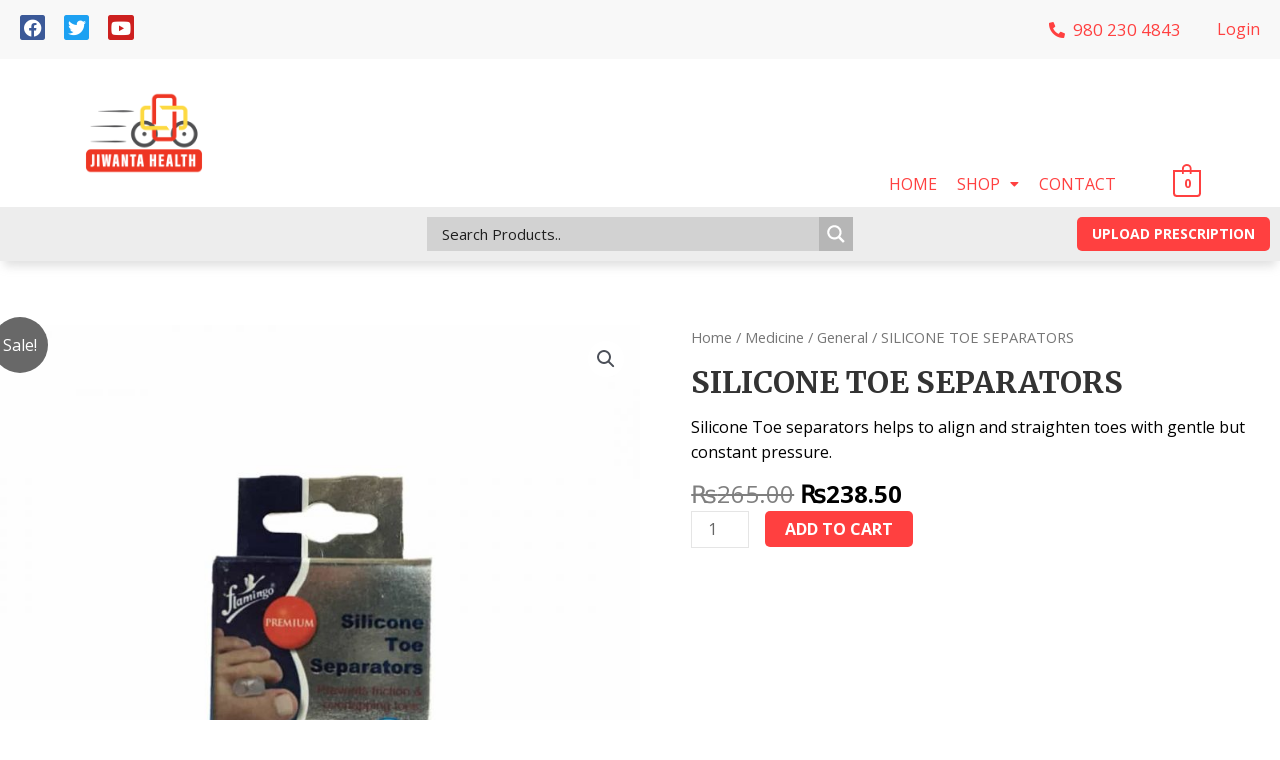

--- FILE ---
content_type: text/css
request_url: https://jiwantahealth.com/wp-content/uploads/elementor/css/post-484.css?ver=1753338313
body_size: 1171
content:
.elementor-484 .elementor-element.elementor-element-b6effb2 > .elementor-container > .elementor-column > .elementor-widget-wrap{align-content:center;align-items:center;}.elementor-484 .elementor-element.elementor-element-b6effb2{margin-top:0px;margin-bottom:0px;padding:0px 0px 0px 0px;}.elementor-484 .elementor-element.elementor-element-a4f9c11 > .elementor-container > .elementor-column > .elementor-widget-wrap{align-content:center;align-items:center;}.elementor-484 .elementor-element.elementor-element-a4f9c11:not(.elementor-motion-effects-element-type-background), .elementor-484 .elementor-element.elementor-element-a4f9c11 > .elementor-motion-effects-container > .elementor-motion-effects-layer{background-color:#F8F8F8;}.elementor-484 .elementor-element.elementor-element-a4f9c11{transition:background 0.3s, border 0.3s, border-radius 0.3s, box-shadow 0.3s;margin-top:0px;margin-bottom:0px;padding:15px 0px 15px 0px;}.elementor-484 .elementor-element.elementor-element-a4f9c11 > .elementor-background-overlay{transition:background 0.3s, border-radius 0.3s, opacity 0.3s;}.elementor-484 .elementor-element.elementor-element-ab0d442{--grid-template-columns:repeat(0, auto);--icon-size:18px;--grid-column-gap:15px;--grid-row-gap:0px;}.elementor-484 .elementor-element.elementor-element-ab0d442 .elementor-widget-container{text-align:left;}.elementor-484 .elementor-element.elementor-element-ab0d442 > .elementor-widget-container{margin:0px 0px 0px 0px;padding:0px 0px 0px 20px;}.elementor-484 .elementor-element.elementor-element-ab0d442 .elementor-social-icon{--icon-padding:0.2em;}.elementor-484 .elementor-element.elementor-element-a01f6b1 > .elementor-widget-container{margin:0px 0px 0px 0px;padding:0px 20px 0px 0px;}.elementor-484 .elementor-element.elementor-element-95baafa > .elementor-element-populated{text-align:right;}.elementor-484 .elementor-element.elementor-element-f8c98b0 > .elementor-widget-container{padding:0px 20px 0px 0px;}.elementor-484 .elementor-element.elementor-element-8974b18 > .elementor-container > .elementor-column > .elementor-widget-wrap{align-content:center;align-items:center;}.elementor-484 .elementor-element.elementor-element-8974b18{margin-top:0px;margin-bottom:0px;padding:0px 0px 0px 0px;}.elementor-bc-flex-widget .elementor-484 .elementor-element.elementor-element-eccc956.elementor-column .elementor-widget-wrap{align-items:center;}.elementor-484 .elementor-element.elementor-element-eccc956.elementor-column.elementor-element[data-element_type="column"] > .elementor-widget-wrap.elementor-element-populated{align-content:center;align-items:center;}.elementor-484 .elementor-element.elementor-element-eccc956.elementor-column > .elementor-widget-wrap{justify-content:center;}.elementor-484 .elementor-element.elementor-element-eccc956 > .elementor-element-populated{margin:0px 0px 0px 0px;--e-column-margin-right:0px;--e-column-margin-left:0px;padding:0px 0px 0px 0px;}.elementor-484 .elementor-element.elementor-element-2a43a3d .hfe-site-logo-container, .elementor-484 .elementor-element.elementor-element-2a43a3d .hfe-caption-width figcaption{text-align:left;}.elementor-484 .elementor-element.elementor-element-2a43a3d .widget-image-caption{margin-top:0px;margin-bottom:0px;}.elementor-484 .elementor-element.elementor-element-2a43a3d > .elementor-widget-container{padding:10px 10px 10px 10px;}.elementor-484 .elementor-element.elementor-element-2a43a3d .hfe-site-logo-container .hfe-site-logo-img{border-style:none;}.elementor-bc-flex-widget .elementor-484 .elementor-element.elementor-element-8a78345.elementor-column .elementor-widget-wrap{align-items:flex-end;}.elementor-484 .elementor-element.elementor-element-8a78345.elementor-column.elementor-element[data-element_type="column"] > .elementor-widget-wrap.elementor-element-populated{align-content:flex-end;align-items:flex-end;}.elementor-484 .elementor-element.elementor-element-8a78345.elementor-column > .elementor-widget-wrap{justify-content:center;}.elementor-484 .elementor-element.elementor-element-8a78345 > .elementor-element-populated{margin:0px 0px 0px 0px;--e-column-margin-right:0px;--e-column-margin-left:0px;padding:0px 0px 0px 0px;}.elementor-484 .elementor-element.elementor-element-8533e2b .menu-item a.hfe-menu-item{padding-left:10px;padding-right:10px;}.elementor-484 .elementor-element.elementor-element-8533e2b .menu-item a.hfe-sub-menu-item{padding-left:calc( 10px + 20px );padding-right:10px;}.elementor-484 .elementor-element.elementor-element-8533e2b .hfe-nav-menu__layout-vertical .menu-item ul ul a.hfe-sub-menu-item{padding-left:calc( 10px + 40px );padding-right:10px;}.elementor-484 .elementor-element.elementor-element-8533e2b .hfe-nav-menu__layout-vertical .menu-item ul ul ul a.hfe-sub-menu-item{padding-left:calc( 10px + 60px );padding-right:10px;}.elementor-484 .elementor-element.elementor-element-8533e2b .hfe-nav-menu__layout-vertical .menu-item ul ul ul ul a.hfe-sub-menu-item{padding-left:calc( 10px + 80px );padding-right:10px;}.elementor-484 .elementor-element.elementor-element-8533e2b .menu-item a.hfe-menu-item, .elementor-484 .elementor-element.elementor-element-8533e2b .menu-item a.hfe-sub-menu-item{padding-top:15px;padding-bottom:15px;}.elementor-484 .elementor-element.elementor-element-8533e2b ul.sub-menu{width:220px;}.elementor-484 .elementor-element.elementor-element-8533e2b .sub-menu a.hfe-sub-menu-item,
						 .elementor-484 .elementor-element.elementor-element-8533e2b nav.hfe-dropdown li a.hfe-menu-item,
						 .elementor-484 .elementor-element.elementor-element-8533e2b nav.hfe-dropdown li a.hfe-sub-menu-item,
						 .elementor-484 .elementor-element.elementor-element-8533e2b nav.hfe-dropdown-expandible li a.hfe-menu-item,
						 .elementor-484 .elementor-element.elementor-element-8533e2b nav.hfe-dropdown-expandible li a.hfe-sub-menu-item{padding-top:15px;padding-bottom:15px;}.elementor-484 .elementor-element.elementor-element-8533e2b .hfe-nav-menu__toggle{margin:0 auto;}.elementor-484 .elementor-element.elementor-element-8533e2b a.hfe-menu-item, .elementor-484 .elementor-element.elementor-element-8533e2b a.hfe-sub-menu-item{font-size:16px;font-weight:normal;text-transform:uppercase;}.elementor-484 .elementor-element.elementor-element-8533e2b .menu-item a.hfe-menu-item:hover,
								.elementor-484 .elementor-element.elementor-element-8533e2b .sub-menu a.hfe-sub-menu-item:hover,
								.elementor-484 .elementor-element.elementor-element-8533e2b .menu-item.current-menu-item a.hfe-menu-item,
								.elementor-484 .elementor-element.elementor-element-8533e2b .menu-item a.hfe-menu-item.highlighted,
								.elementor-484 .elementor-element.elementor-element-8533e2b .menu-item a.hfe-menu-item:focus{color:#050404;}.elementor-484 .elementor-element.elementor-element-8533e2b .menu-item.current-menu-item a.hfe-menu-item,
								.elementor-484 .elementor-element.elementor-element-8533e2b .menu-item.current-menu-ancestor a.hfe-menu-item{color:#FB6060;}.elementor-484 .elementor-element.elementor-element-8533e2b .sub-menu,
								.elementor-484 .elementor-element.elementor-element-8533e2b nav.hfe-dropdown,
								.elementor-484 .elementor-element.elementor-element-8533e2b nav.hfe-dropdown-expandible,
								.elementor-484 .elementor-element.elementor-element-8533e2b nav.hfe-dropdown .menu-item a.hfe-menu-item,
								.elementor-484 .elementor-element.elementor-element-8533e2b nav.hfe-dropdown .menu-item a.hfe-sub-menu-item{background-color:#fff;}.elementor-484 .elementor-element.elementor-element-8533e2b .sub-menu li.menu-item:not(:last-child),
						.elementor-484 .elementor-element.elementor-element-8533e2b nav.hfe-dropdown li.menu-item:not(:last-child),
						.elementor-484 .elementor-element.elementor-element-8533e2b nav.hfe-dropdown-expandible li.menu-item:not(:last-child){border-bottom-style:solid;border-bottom-color:#c4c4c4;border-bottom-width:1px;}.elementor-bc-flex-widget .elementor-484 .elementor-element.elementor-element-cb581b0.elementor-column .elementor-widget-wrap{align-items:flex-end;}.elementor-484 .elementor-element.elementor-element-cb581b0.elementor-column.elementor-element[data-element_type="column"] > .elementor-widget-wrap.elementor-element-populated{align-content:flex-end;align-items:flex-end;}.elementor-484 .elementor-element.elementor-element-cb581b0.elementor-column > .elementor-widget-wrap{justify-content:center;}.elementor-484 .elementor-element.elementor-element-cb581b0 > .elementor-element-populated{margin:0px 0px 0px 0px;--e-column-margin-right:0px;--e-column-margin-left:0px;padding:0px 0px 0px 0px;}.elementor-bc-flex-widget .elementor-484 .elementor-element.elementor-element-a1a2312.elementor-column .elementor-widget-wrap{align-items:flex-end;}.elementor-484 .elementor-element.elementor-element-a1a2312.elementor-column.elementor-element[data-element_type="column"] > .elementor-widget-wrap.elementor-element-populated{align-content:flex-end;align-items:flex-end;}.elementor-484 .elementor-element.elementor-element-a1a2312.elementor-column > .elementor-widget-wrap{justify-content:center;}.elementor-484 .elementor-element.elementor-element-a1a2312 > .elementor-element-populated{margin:0px 0px 0px 0px;--e-column-margin-right:0px;--e-column-margin-left:0px;padding:0px 0px 0px 0px;}.elementor-484 .elementor-element.elementor-element-561a203 > .elementor-widget-container{margin:0px 0px 0px 0px;padding:0px 0px 10px 0px;}.elementor-484 .elementor-element.elementor-element-561a203 .hfe-masthead-custom-menu-items .hfe-site-header-cart .hfe-site-header-cart-li {font-size:15px;}.elementor-484 .elementor-element.elementor-element-561a203 .hfe-menu-cart__toggle .elementor-button,.elementor-484 .elementor-element.elementor-element-561a203 .hfe-cart-menu-wrap-default span.hfe-cart-count{color:#FF4040;background-color:#FFFFFF;}.elementor-484 .elementor-element.elementor-element-561a203 .hfe-menu-cart__toggle .elementor-button,.elementor-484 .elementor-element.elementor-element-561a203 .hfe-cart-menu-wrap-default .hfe-cart-count:after, .elementor-484 .elementor-element.elementor-element-561a203 .hfe-masthead-custom-menu-items .hfe-cart-menu-wrap-default .hfe-cart-count{border-color:#FF4040;}.elementor-484 .elementor-element.elementor-element-561a203 .hfe-menu-cart__toggle .elementor-button:hover,.elementor-484 .elementor-element.elementor-element-561a203 .hfe-cart-menu-wrap-default span.hfe-cart-count:hover{color:#FFFFFF;background-color:#54595F;}.elementor-484 .elementor-element.elementor-element-561a203 .hfe-menu-cart__toggle .elementor-button:hover,.elementor-484 .elementor-element.elementor-element-561a203 .hfe-cart-menu-wrap-default:hover .hfe-cart-count:after, .elementor-484 .elementor-element.elementor-element-561a203 .hfe-cart-menu-wrap-default:hover .hfe-cart-count{border-color:#54595F;}.elementor-484 .elementor-element.elementor-element-2cae736 > .elementor-container > .elementor-column > .elementor-widget-wrap{align-content:center;align-items:center;}.elementor-484 .elementor-element.elementor-element-2cae736:not(.elementor-motion-effects-element-type-background), .elementor-484 .elementor-element.elementor-element-2cae736 > .elementor-motion-effects-container > .elementor-motion-effects-layer{background-color:#EDEDED;}.elementor-484 .elementor-element.elementor-element-2cae736{box-shadow:0px 9px 9px -4px rgba(174, 174, 174, 0.39);transition:background 0.3s, border 0.3s, border-radius 0.3s, box-shadow 0.3s;margin-top:0px;margin-bottom:0px;padding:0px 0px 0px 0px;}.elementor-484 .elementor-element.elementor-element-2cae736 > .elementor-background-overlay{transition:background 0.3s, border-radius 0.3s, opacity 0.3s;}.elementor-bc-flex-widget .elementor-484 .elementor-element.elementor-element-5d18c7e.elementor-column .elementor-widget-wrap{align-items:center;}.elementor-484 .elementor-element.elementor-element-5d18c7e.elementor-column.elementor-element[data-element_type="column"] > .elementor-widget-wrap.elementor-element-populated{align-content:center;align-items:center;}.elementor-484 .elementor-element.elementor-element-5d18c7e.elementor-column > .elementor-widget-wrap{justify-content:center;}.elementor-484 .elementor-element.elementor-element-5d18c7e > .elementor-element-populated{margin:0px 0px 0px 0px;--e-column-margin-right:0px;--e-column-margin-left:0px;padding:0px 0px 0px 0px;}.elementor-bc-flex-widget .elementor-484 .elementor-element.elementor-element-ed21264.elementor-column .elementor-widget-wrap{align-items:center;}.elementor-484 .elementor-element.elementor-element-ed21264.elementor-column.elementor-element[data-element_type="column"] > .elementor-widget-wrap.elementor-element-populated{align-content:center;align-items:center;}.elementor-484 .elementor-element.elementor-element-ed21264.elementor-column > .elementor-widget-wrap{justify-content:center;}.elementor-484 .elementor-element.elementor-element-ed21264 > .elementor-element-populated{margin:0px 0px 0px 0px;--e-column-margin-right:0px;--e-column-margin-left:0px;padding:0px 0px 0px 0px;}.elementor-bc-flex-widget .elementor-484 .elementor-element.elementor-element-0961f26.elementor-column .elementor-widget-wrap{align-items:flex-end;}.elementor-484 .elementor-element.elementor-element-0961f26.elementor-column.elementor-element[data-element_type="column"] > .elementor-widget-wrap.elementor-element-populated{align-content:flex-end;align-items:flex-end;}.elementor-484 .elementor-element.elementor-element-0961f26.elementor-column > .elementor-widget-wrap{justify-content:center;}.elementor-484 .elementor-element.elementor-element-0961f26 > .elementor-element-populated{text-align:right;margin:0px 0px 0px 0px;--e-column-margin-right:0px;--e-column-margin-left:0px;padding:0px 0px 0px 0px;}.elementor-484 .elementor-element.elementor-element-432f0d0 > .elementor-widget-container{padding:10px 10px 10px 10px;}@media(max-width:1024px){.elementor-484 .elementor-element.elementor-element-f8c98b0 > .elementor-widget-container{padding:0px 30px 0px 0px;}}@media(max-width:767px){.elementor-484 .elementor-element.elementor-element-ab0d442 .elementor-widget-container{text-align:center;}.elementor-484 .elementor-element.elementor-element-2a43a3d .hfe-site-logo-container, .elementor-484 .elementor-element.elementor-element-2a43a3d .hfe-caption-width figcaption{text-align:center;}.elementor-484 .elementor-element.elementor-element-561a203 > .elementor-widget-container{padding:0px 10px 10px 0px;}}@media(min-width:768px){.elementor-484 .elementor-element.elementor-element-19f4fdd{width:43.843%;}.elementor-484 .elementor-element.elementor-element-95baafa{width:6.141%;}.elementor-484 .elementor-element.elementor-element-eccc956{width:12.982%;}.elementor-484 .elementor-element.elementor-element-8a78345{width:79.632%;}.elementor-484 .elementor-element.elementor-element-cb581b0{width:3.509%;}.elementor-484 .elementor-element.elementor-element-a1a2312{width:3.729%;}}

--- FILE ---
content_type: text/css
request_url: https://jiwantahealth.com/wp-content/uploads/elementor/css/post-2530.css?ver=1753338313
body_size: 792
content:
.elementor-2530 .elementor-element.elementor-element-540b9e9 > .elementor-container > .elementor-column > .elementor-widget-wrap{align-content:flex-start;align-items:flex-start;}.elementor-2530 .elementor-element.elementor-element-540b9e9:not(.elementor-motion-effects-element-type-background), .elementor-2530 .elementor-element.elementor-element-540b9e9 > .elementor-motion-effects-container > .elementor-motion-effects-layer{background-color:#CFCFCF;}.elementor-2530 .elementor-element.elementor-element-540b9e9{transition:background 0.3s, border 0.3s, border-radius 0.3s, box-shadow 0.3s;padding:50px 0px 0px 0px;}.elementor-2530 .elementor-element.elementor-element-540b9e9 > .elementor-background-overlay{transition:background 0.3s, border-radius 0.3s, opacity 0.3s;}.elementor-bc-flex-widget .elementor-2530 .elementor-element.elementor-element-f30f3d9.elementor-column .elementor-widget-wrap{align-items:flex-start;}.elementor-2530 .elementor-element.elementor-element-f30f3d9.elementor-column.elementor-element[data-element_type="column"] > .elementor-widget-wrap.elementor-element-populated{align-content:flex-start;align-items:flex-start;}.elementor-2530 .elementor-element.elementor-element-a558299 > .elementor-widget-container{margin:0px 0px 0px 0px;padding:0px 0px 0px 0px;}.elementor-2530 .elementor-element.elementor-element-a558299{text-align:center;}.elementor-2530 .elementor-element.elementor-element-a558299 .elementor-heading-title{color:#000000;}.elementor-2530 .elementor-element.elementor-element-81ba3b2 > .elementor-widget-container{margin:7px 0px 0px 0px;}.elementor-2530 .elementor-element.elementor-element-81ba3b2 .elementor-icon-list-items:not(.elementor-inline-items) .elementor-icon-list-item:not(:last-child){padding-bottom:calc(10px/2);}.elementor-2530 .elementor-element.elementor-element-81ba3b2 .elementor-icon-list-items:not(.elementor-inline-items) .elementor-icon-list-item:not(:first-child){margin-top:calc(10px/2);}.elementor-2530 .elementor-element.elementor-element-81ba3b2 .elementor-icon-list-items.elementor-inline-items .elementor-icon-list-item{margin-right:calc(10px/2);margin-left:calc(10px/2);}.elementor-2530 .elementor-element.elementor-element-81ba3b2 .elementor-icon-list-items.elementor-inline-items{margin-right:calc(-10px/2);margin-left:calc(-10px/2);}body.rtl .elementor-2530 .elementor-element.elementor-element-81ba3b2 .elementor-icon-list-items.elementor-inline-items .elementor-icon-list-item:after{left:calc(-10px/2);}body:not(.rtl) .elementor-2530 .elementor-element.elementor-element-81ba3b2 .elementor-icon-list-items.elementor-inline-items .elementor-icon-list-item:after{right:calc(-10px/2);}.elementor-2530 .elementor-element.elementor-element-81ba3b2 .elementor-icon-list-icon i{transition:color 0.3s;}.elementor-2530 .elementor-element.elementor-element-81ba3b2 .elementor-icon-list-icon svg{transition:fill 0.3s;}.elementor-2530 .elementor-element.elementor-element-81ba3b2{--e-icon-list-icon-size:0px;--icon-vertical-offset:0px;}.elementor-2530 .elementor-element.elementor-element-81ba3b2 .elementor-icon-list-icon{padding-right:0px;}.elementor-2530 .elementor-element.elementor-element-81ba3b2 .elementor-icon-list-text{color:#000000C2;transition:color 0.3s;}.elementor-2530 .elementor-element.elementor-element-81ba3b2 .elementor-icon-list-item:hover .elementor-icon-list-text{color:#FF4040;}.elementor-bc-flex-widget .elementor-2530 .elementor-element.elementor-element-214f9ec.elementor-column .elementor-widget-wrap{align-items:flex-start;}.elementor-2530 .elementor-element.elementor-element-214f9ec.elementor-column.elementor-element[data-element_type="column"] > .elementor-widget-wrap.elementor-element-populated{align-content:flex-start;align-items:flex-start;}.elementor-2530 .elementor-element.elementor-element-214f9ec > .elementor-widget-wrap > .elementor-widget:not(.elementor-widget__width-auto):not(.elementor-widget__width-initial):not(:last-child):not(.elementor-absolute){margin-bottom:10px;}.elementor-2530 .elementor-element.elementor-element-03730ec > .elementor-widget-container{padding:0px 0px 10px 0px;}.elementor-2530 .elementor-element.elementor-element-03730ec{text-align:center;}.elementor-2530 .elementor-element.elementor-element-03730ec img{width:180px;}.elementor-2530 .elementor-element.elementor-element-70c160a > .elementor-widget-container{padding:0px 20px 0px 20px;}.elementor-2530 .elementor-element.elementor-element-70c160a{text-align:center;color:rgba(255,255,255,0.72);}.elementor-bc-flex-widget .elementor-2530 .elementor-element.elementor-element-15802ec.elementor-column .elementor-widget-wrap{align-items:flex-start;}.elementor-2530 .elementor-element.elementor-element-15802ec.elementor-column.elementor-element[data-element_type="column"] > .elementor-widget-wrap.elementor-element-populated{align-content:flex-start;align-items:flex-start;}.elementor-2530 .elementor-element.elementor-element-0c4cd2d{margin-top:0px;margin-bottom:0px;}.elementor-2530 .elementor-element.elementor-element-c743b29 > .elementor-widget-container{margin:0px 0px 0px 0px;padding:0px 0px 0px 0px;}.elementor-2530 .elementor-element.elementor-element-c743b29{text-align:center;}.elementor-2530 .elementor-element.elementor-element-c743b29 .elementor-heading-title{color:#000000;}.elementor-2530 .elementor-element.elementor-element-0fcb25d > .elementor-widget-container{margin:7px 0px 0px 0px;}.elementor-2530 .elementor-element.elementor-element-0fcb25d .elementor-icon-list-items:not(.elementor-inline-items) .elementor-icon-list-item:not(:last-child){padding-bottom:calc(10px/2);}.elementor-2530 .elementor-element.elementor-element-0fcb25d .elementor-icon-list-items:not(.elementor-inline-items) .elementor-icon-list-item:not(:first-child){margin-top:calc(10px/2);}.elementor-2530 .elementor-element.elementor-element-0fcb25d .elementor-icon-list-items.elementor-inline-items .elementor-icon-list-item{margin-right:calc(10px/2);margin-left:calc(10px/2);}.elementor-2530 .elementor-element.elementor-element-0fcb25d .elementor-icon-list-items.elementor-inline-items{margin-right:calc(-10px/2);margin-left:calc(-10px/2);}body.rtl .elementor-2530 .elementor-element.elementor-element-0fcb25d .elementor-icon-list-items.elementor-inline-items .elementor-icon-list-item:after{left:calc(-10px/2);}body:not(.rtl) .elementor-2530 .elementor-element.elementor-element-0fcb25d .elementor-icon-list-items.elementor-inline-items .elementor-icon-list-item:after{right:calc(-10px/2);}.elementor-2530 .elementor-element.elementor-element-0fcb25d .elementor-icon-list-icon i{transition:color 0.3s;}.elementor-2530 .elementor-element.elementor-element-0fcb25d .elementor-icon-list-icon svg{transition:fill 0.3s;}.elementor-2530 .elementor-element.elementor-element-0fcb25d{--e-icon-list-icon-size:0px;--icon-vertical-offset:0px;}.elementor-2530 .elementor-element.elementor-element-0fcb25d .elementor-icon-list-icon{padding-right:0px;}.elementor-2530 .elementor-element.elementor-element-0fcb25d .elementor-icon-list-text{color:#000000C2;transition:color 0.3s;}.elementor-2530 .elementor-element.elementor-element-0fcb25d .elementor-icon-list-item:hover .elementor-icon-list-text{color:#FF4040;}.elementor-2530 .elementor-element.elementor-element-8641193:not(.elementor-motion-effects-element-type-background), .elementor-2530 .elementor-element.elementor-element-8641193 > .elementor-motion-effects-container > .elementor-motion-effects-layer{background-color:#001524;}.elementor-2530 .elementor-element.elementor-element-8641193{border-style:solid;border-width:1px 0px 0px 0px;border-color:#3d3d3d;transition:background 0.3s, border 0.3s, border-radius 0.3s, box-shadow 0.3s;padding:0.5em 0em 0.5em 0em;}.elementor-2530 .elementor-element.elementor-element-8641193 > .elementor-background-overlay{transition:background 0.3s, border-radius 0.3s, opacity 0.3s;}.elementor-2530 .elementor-element.elementor-element-6466e98 .hfe-copyright-wrapper{text-align:left;}.elementor-2530 .elementor-element.elementor-element-6466e98 .hfe-copyright-wrapper a, .elementor-2530 .elementor-element.elementor-element-6466e98 .hfe-copyright-wrapper{color:#c6c6c6;}.elementor-2530 .elementor-element.elementor-element-4615b05 .hfe-copyright-wrapper{text-align:right;}.elementor-2530 .elementor-element.elementor-element-4615b05 .hfe-copyright-wrapper a, .elementor-2530 .elementor-element.elementor-element-4615b05 .hfe-copyright-wrapper{color:#c6c6c6;}@media(max-width:1024px){.elementor-2530 .elementor-element.elementor-element-a558299{text-align:center;}.elementor-2530 .elementor-element.elementor-element-81ba3b2 .elementor-icon-list-items:not(.elementor-inline-items) .elementor-icon-list-item:not(:last-child){padding-bottom:calc(0px/2);}.elementor-2530 .elementor-element.elementor-element-81ba3b2 .elementor-icon-list-items:not(.elementor-inline-items) .elementor-icon-list-item:not(:first-child){margin-top:calc(0px/2);}.elementor-2530 .elementor-element.elementor-element-81ba3b2 .elementor-icon-list-items.elementor-inline-items .elementor-icon-list-item{margin-right:calc(0px/2);margin-left:calc(0px/2);}.elementor-2530 .elementor-element.elementor-element-81ba3b2 .elementor-icon-list-items.elementor-inline-items{margin-right:calc(-0px/2);margin-left:calc(-0px/2);}body.rtl .elementor-2530 .elementor-element.elementor-element-81ba3b2 .elementor-icon-list-items.elementor-inline-items .elementor-icon-list-item:after{left:calc(-0px/2);}body:not(.rtl) .elementor-2530 .elementor-element.elementor-element-81ba3b2 .elementor-icon-list-items.elementor-inline-items .elementor-icon-list-item:after{right:calc(-0px/2);}.elementor-2530 .elementor-element.elementor-element-03730ec{text-align:center;}.elementor-2530 .elementor-element.elementor-element-03730ec img{width:74%;}.elementor-2530 .elementor-element.elementor-element-15802ec > .elementor-element-populated{padding:0px 0px 0px 0px;}.elementor-bc-flex-widget .elementor-2530 .elementor-element.elementor-element-24ad8d0.elementor-column .elementor-widget-wrap{align-items:flex-start;}.elementor-2530 .elementor-element.elementor-element-24ad8d0.elementor-column.elementor-element[data-element_type="column"] > .elementor-widget-wrap.elementor-element-populated{align-content:flex-start;align-items:flex-start;}.elementor-2530 .elementor-element.elementor-element-c743b29{text-align:center;}.elementor-2530 .elementor-element.elementor-element-0fcb25d .elementor-icon-list-items:not(.elementor-inline-items) .elementor-icon-list-item:not(:last-child){padding-bottom:calc(0px/2);}.elementor-2530 .elementor-element.elementor-element-0fcb25d .elementor-icon-list-items:not(.elementor-inline-items) .elementor-icon-list-item:not(:first-child){margin-top:calc(0px/2);}.elementor-2530 .elementor-element.elementor-element-0fcb25d .elementor-icon-list-items.elementor-inline-items .elementor-icon-list-item{margin-right:calc(0px/2);margin-left:calc(0px/2);}.elementor-2530 .elementor-element.elementor-element-0fcb25d .elementor-icon-list-items.elementor-inline-items{margin-right:calc(-0px/2);margin-left:calc(-0px/2);}body.rtl .elementor-2530 .elementor-element.elementor-element-0fcb25d .elementor-icon-list-items.elementor-inline-items .elementor-icon-list-item:after{left:calc(-0px/2);}body:not(.rtl) .elementor-2530 .elementor-element.elementor-element-0fcb25d .elementor-icon-list-items.elementor-inline-items .elementor-icon-list-item:after{right:calc(-0px/2);}.elementor-2530 .elementor-element.elementor-element-8641193{padding:0px 0px 0px 0px;}.elementor-2530 .elementor-element.elementor-element-6466e98 .hfe-copyright-wrapper{text-align:left;}.elementor-2530 .elementor-element.elementor-element-4615b05 .hfe-copyright-wrapper{text-align:right;}}@media(max-width:767px){.elementor-bc-flex-widget .elementor-2530 .elementor-element.elementor-element-f30f3d9.elementor-column .elementor-widget-wrap{align-items:flex-start;}.elementor-2530 .elementor-element.elementor-element-f30f3d9.elementor-column.elementor-element[data-element_type="column"] > .elementor-widget-wrap.elementor-element-populated{align-content:flex-start;align-items:flex-start;}.elementor-2530 .elementor-element.elementor-element-a558299 > .elementor-widget-container{margin:0px 0px 0px 0px;}.elementor-2530 .elementor-element.elementor-element-a558299{text-align:center;}.elementor-2530 .elementor-element.elementor-element-214f9ec > .elementor-element-populated{padding:20px 0px 20px 0px;}.elementor-2530 .elementor-element.elementor-element-03730ec img{width:127px;}.elementor-2530 .elementor-element.elementor-element-70c160a{text-align:center;}.elementor-2530 .elementor-element.elementor-element-15802ec > .elementor-element-populated{padding:0px 0px 0px 0px;}.elementor-2530 .elementor-element.elementor-element-0c4cd2d{padding:0px 0px 30px 0px;}.elementor-2530 .elementor-element.elementor-element-24ad8d0 > .elementor-element-populated{margin:0px 0px 0px 0px;--e-column-margin-right:0px;--e-column-margin-left:0px;padding:0px 0px 0px 0px;}.elementor-2530 .elementor-element.elementor-element-c743b29 > .elementor-widget-container{margin:0px 0px 0px 0px;}.elementor-2530 .elementor-element.elementor-element-c743b29{text-align:center;}.elementor-2530 .elementor-element.elementor-element-8641193{padding:10px 0px 10px 0px;}.elementor-2530 .elementor-element.elementor-element-6466e98 .hfe-copyright-wrapper{text-align:center;}.elementor-2530 .elementor-element.elementor-element-4615b05 .hfe-copyright-wrapper{text-align:center;}}